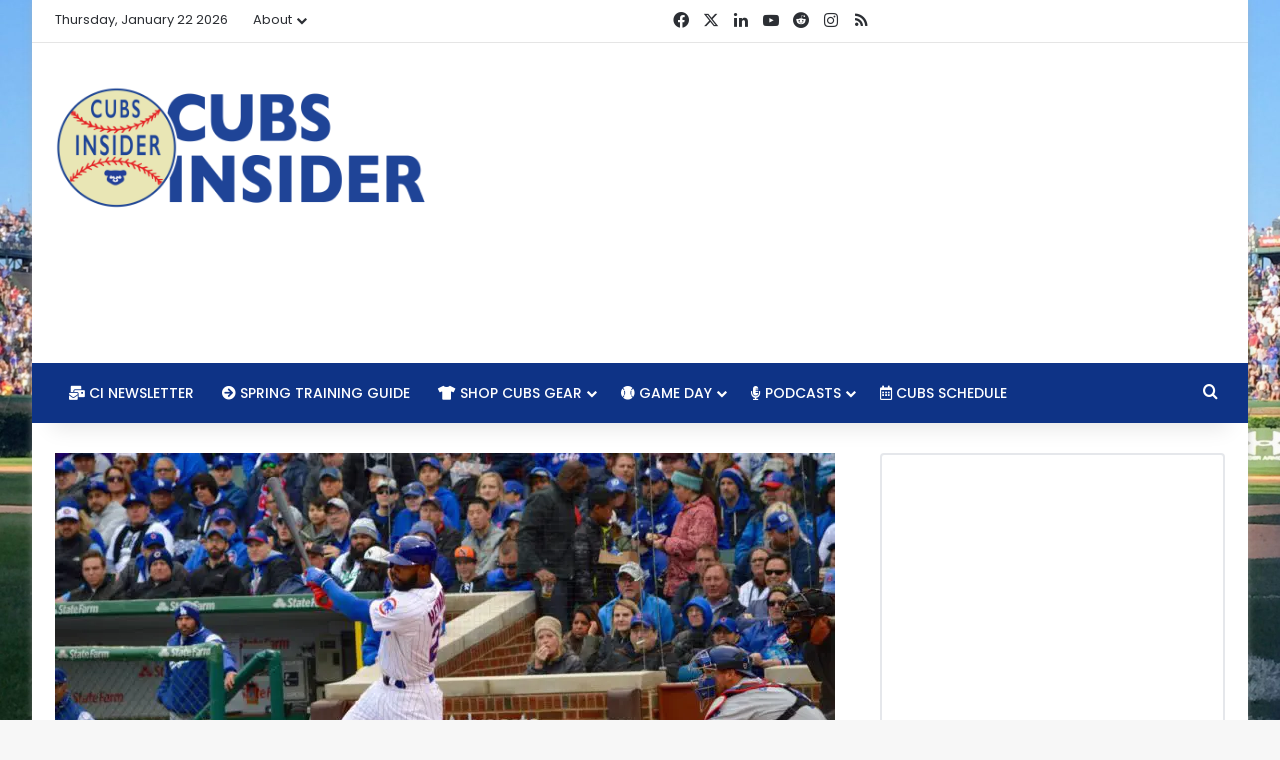

--- FILE ---
content_type: text/html; charset=utf-8
request_url: https://www.google.com/recaptcha/api2/aframe
body_size: 267
content:
<!DOCTYPE HTML><html><head><meta http-equiv="content-type" content="text/html; charset=UTF-8"></head><body><script nonce="fHLYVO1FiExoigQn-SUDYQ">/** Anti-fraud and anti-abuse applications only. See google.com/recaptcha */ try{var clients={'sodar':'https://pagead2.googlesyndication.com/pagead/sodar?'};window.addEventListener("message",function(a){try{if(a.source===window.parent){var b=JSON.parse(a.data);var c=clients[b['id']];if(c){var d=document.createElement('img');d.src=c+b['params']+'&rc='+(localStorage.getItem("rc::a")?sessionStorage.getItem("rc::b"):"");window.document.body.appendChild(d);sessionStorage.setItem("rc::e",parseInt(sessionStorage.getItem("rc::e")||0)+1);localStorage.setItem("rc::h",'1769105799370');}}}catch(b){}});window.parent.postMessage("_grecaptcha_ready", "*");}catch(b){}</script></body></html>